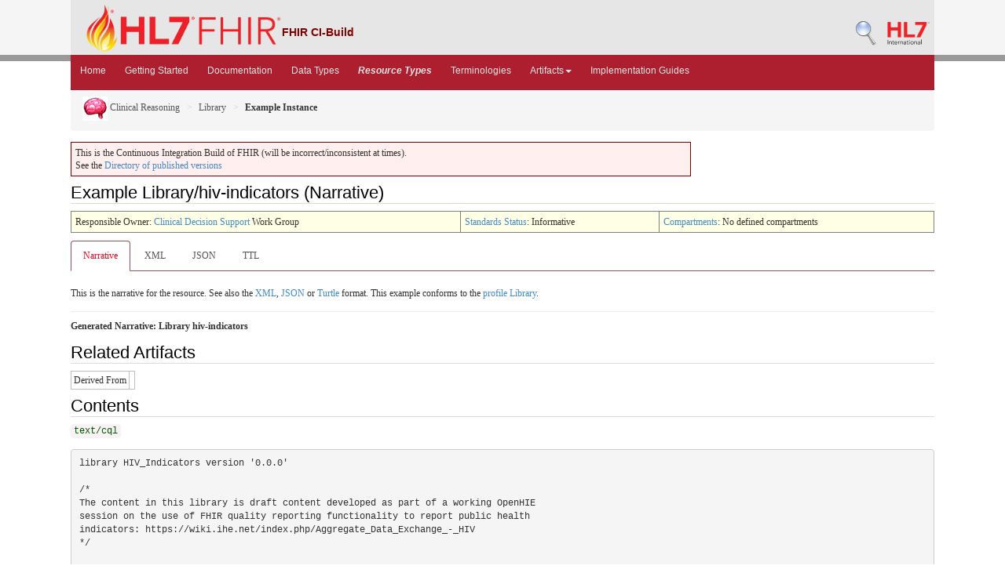

--- FILE ---
content_type: text/html; charset=utf-8
request_url: http://build.fhir.org/library-hiv-indicators.html
body_size: 6790
content:
<!DOCTYPE HTML>

<!-- template-example.html -->

<html xmlns="http://www.w3.org/1999/xhtml" xml:lang="en" lang="en">
<head>
  <title>Library-hiv-indicators - FHIR v6.0.0-ballot3</title>

  <meta http-equiv="Content-Type" content="text/html; charset=utf-8"/>  
  <meta name="viewport" content="width=device-width, initial-scale=1.0"/>
  <meta name="author" content="http://hl7.org/fhir"/>

  <link href="fhir.css" rel="stylesheet"/>
  <link href="fhir-pub.css" rel="stylesheet"/>
  <link rel="Prev" href="http://hl7.org/fhir/library-hiv-indicators.html"/>

  <!-- Bootstrap core CSS -->
  <link href="./dist/css/bootstrap.css" rel="stylesheet"/>
  <link href="./assets/css/bootstrap-fhir.css" rel="stylesheet"/>

  <!-- Project extras -->
  <link href="./assets/css/project.css" rel="stylesheet"/>
  <link href="./assets/css/pygments-manni.css" rel="stylesheet"/>
	<link href="jquery-ui.css" rel="stylesheet"/>

  <script src="./assets/js/fhir-table-scripts.js"></script>

  <!-- Favicons -->
  <link rel="apple-touch-icon-precomposed" sizes="144x144" href="./assets/ico/apple-touch-icon-144-precomposed.png"/>
  <link rel="apple-touch-icon-precomposed" sizes="114x114" href="./assets/ico/apple-touch-icon-114-precomposed.png"/>
  <link rel="apple-touch-icon-precomposed" sizes="72x72" href="./assets/ico/apple-touch-icon-72-precomposed.png"/>
  <link rel="apple-touch-icon-precomposed" href="./assets/ico/apple-touch-icon-57-precomposed.png"/>
  <link rel="shortcut icon" href="./assets/ico/favicon.png"/>

</head>
<body>
	<div id="segment-header" class="segment"><!-- segment-header -->	
		<div class="container">  <!-- container -->
			<a data-no-external="true" id="logo" href="http://hl7.org/fhir"><img src="./assets/images/fhir-logo-www.png" alt="logo fhir" width="249" height="60"/> </a>
			<div id="hl7-status">
				<b>FHIR CI-Build</b>
			</div>       	
			
			<div id="hl7-nav">
				 <a data-no-external="true" id="hl7-logo" href="http://www.hl7.org">
					<img src="./assets/images/hl7-logo.png" width="54" alt="visit the hl7 website" height="50"/>
				</a> 
			</div>       	
			<div id="hl7-nav"><a data-no-external="true" id="hl7-logo" href="http://build.fhir.org/search-build.html"><img src="./assets/images/search.png" alt="Search CI-Build FHIR"/></a></div> 
		</div>
		<div class="container">  <!-- container -->
	</div></div><!-- /segment-header -->	


	<div id="segment-navbar" class="segment"><!-- segment-navbar -->
		<div id="stripe"> </div>
		<div class="container"><!-- container -->
 <!-- HEADER CONTENT -->
 	      		 	      		      		
			<nav class="navbar navbar-inverse">
				<div class="container">
					<button data-target=".navbar-inverse-collapse" data-toggle="collapse" class="navbar-toggle" type="button">
						<span class="icon-bar"> </span>
						<span class="icon-bar"> </span>
						<span class="icon-bar"> </span>
					</button>
					<a href="index.html" class="navbar-brand hidden">FHIR</a>
					<div class="nav-collapse collapse navbar-inverse-collapse">
						<ul class="nav navbar-nav">
              <li><a href="./index.html">Home</a></li>
              <li><a href="./modules.html">Getting Started</a></li>
              <li><a href="./documentation.html">Documentation</a></li>
              <li><a href="./datatypes.html">Data Types</a></li>
              <li><a href="./resourcelist.html"><b><i>Resource Types</i></b></a></li>
              <li><a href="./terminologies-systems.html">Terminologies</a></li>
              <li class="dropdown">
                <a data-toggle="dropdown" href="index.html" class="dropdown-toggle">Artifacts<b class="caret"></b></a>
                <ul class="dropdown-menu">
                  <li><a href="https://build.fhir.org/ig/HL7/fhir-extensions/extension-registry.html">Extensions</a></li>
                  <li><a href="./operationslist.html">Operations</a></li>
                  <li><a href="./patterns.html">Patterns</a></li>
                  <li><a href="./profilelist.html">Profiles</a></li>
                  <li><a href="./searchparameter-registry.html">Search Parameters</a></li>
				  <li class="divider"></li>
                  <li><a href="http://registry.fhir.org" target="_blank">Artifact Registry</a></li>
                </ul>    
              </li>
              <li><a href="http://fhir.org/guides/registry" target="_blank">Implementation Guides</a></li>
						</ul>
					</div><!-- /.nav-collapse -->
				</div><!-- /.container -->
			</nav><!-- /.navbar -->
      		
<!-- /HEADER CONTENT -->				
		</div><!-- /container -->
	</div><!-- /segment-navbar -->
	

	<div id="segment-breadcrumb" class="segment"><!-- segment-breadcrumb -->
		<div class="container"><!-- container -->	
			<ul class="breadcrumb">
        <li><a href="clinicalreasoning-module.html"><img src="reasoning.png" alt="link"/> Clinical Reasoning</a></li>        <li><a href="library.html">Library</a></li>        <li><b>Example Instance</b></li>        <!-- library-hiv-indicators.html / resource-instance:Library / Example-->

			</ul>	
		</div><!-- /container -->
	</div><!-- /segment-breadcrumb -->
	

	<div id="segment-content" class="segment"><!-- segment-content -->
	<div class="container"><!-- container -->
            <div class="row">
            	<div class="inner-wrapper">
<!-- CONTENT CONTENT -->

<div class="col-12">

<p style="background-color: #ffefef; border:1px solid maroon; padding: 5px; max-width: 790px;">This is the Continuous Integration Build of FHIR (will be incorrect/inconsistent at times). <br/>See the <a href="http://hl7.org/fhir/directory.html">Directory of published versions</a></p>



<h2>Example Library/hiv-indicators (Narrative)</h2>

<table class="colsi"><tr><td>Responsible Owner: <a href="http://www.hl7.org/Special/committees/dss/index.cfm">Clinical Decision Support</a> Work Group</td><td id="ballot"><a href="versions.html#std-process">Standards Status</a>: Informative</td><!--!ns!--><td><a href="compartmentdefinition.html">Compartments</a>: No defined compartments</td></tr></table>

<ul class="nav nav-tabs"><li class="active"><a href="#">Narrative</a></li><li><a href="library-hiv-indicators.xml.html">XML</a></li><li><a href="library-hiv-indicators.json.html">JSON</a></li><li><a href="library-hiv-indicators.ttl.html">TTL</a></li></ul>


<p>
This is the narrative for the resource. See also the <a href="library-hiv-indicators.xml.html">XML</a>, <a href="library-hiv-indicators.json.html">JSON</a> or <a href="library-hiv-indicators.ttl.html">Turtle</a> format. This example conforms to the <a href="library.html">profile Library</a>.
</p>



<hr/>
<div><p class="res-header-id"><b>Generated Narrative: Library hiv-indicators</b></p><a name="hiv-indicators"> </a><a name="hchiv-indicators"> </a><h2>Related Artifacts</h2>
<table class="grid"><tr><td>Derived From</td><td></td></tr></table><h2>Contents</h2><p><code>text/cql</code></p><pre><code class="language-sql">library HIV_Indicators version '0.0.0'

/*
The content in this library is draft content developed as part of a working OpenHIE
session on the use of FHIR quality reporting functionality to report public health
indicators: https://wiki.ihe.net/index.php/Aggregate_Data_Exchange_-_HIV
*/

using FHIR version '4.0.1'

include FHIRHelpers version '4.0.1'

// SNOMED-CT, International Edition
codesystem "SNOMED-CT": 'http://snomed.info/sct/900000000000207008'

// LOINC, 2.63+
codesystem "LOINC": 'http://loinc.org'

codesystem "ISO-8601-Derived Periods": 'http://ohie.org/ValueSet/iso-8601-derived-periods' // { 'P0Y--P1Y', 'P1Y--P5Y', ... }
codesystem "PMTCT HIV Status Codes": 'TBD' // { 'known-positive', 'newly-identified-positive', 'newly-identified-negative' }
codesystem "PMTCT ART Status Codes": 'TBD' // { 'already-on-art', 'new-on-art' }

codesystem "ConditionClinicalStatusCodes": 'http://terminology.hl7.org/CodeSystem/condition-clinical'
codesystem "ConditionVerificationStatusCodes": 'http://terminology.hl7.org/CodeSystem/condition-ver-status'

valueset "HIV Testing Services": 'TBD' // Should use HIV tests
valueset "Viral Load Test": 'TBD'
valueset "HL7 Administrative Gender": 'http://hl7.org/fhir/ValueSet/administrative-gender'
valueset "ART Medications": 'TBD' // ART medications
valueset "Antenatal Care": 'TBD' // Antenatal Care
valueset "Pregnancy Codes": 'TBD' // Pregnancy
valueset "Live Birth": 'TBD' // Live Birth
valueset "Breastfeeding Codes": 'TBD' // Breastfeeding
valueset "Delivery Procedures": 'urn:oid:2.16.840.1.113762.1.4.1045.59' // Used by CMS113
valueset "Human Immunodeficiency Virus (HIV) Laboratory Test Codes (Ab and Ag)": 'urn:oid:2.16.840.1.113762.1.4.1056.50' // Used by CMS349

//. HIV Test Results
code "HIV Negative": '165815009' from "SNOMED-CT" display 'HIV Negative'
code "HIV Positive": '165816005' from "SNOMED-CT" display 'HIV Positive'
code "HIV 1 and 2 tests - Meaningful Use set": '75622-1' from "LOINC" display 'HIV 1 and 2 tests - Meaningful Use set' // Used by CMS349

// History of ART Therapy
code "History of antiretroviral therapy (situation)": '432101000124108' from "SNOMED-CT" display 'History of antiretroviral therapy (situation)'

// Age Groups
code "P0Y--P1Y": 'P0Y--P1Y' from "ISO-8601-Derived Periods" display '&lt; 1 year'
code "P1Y--P5Y": 'P1Y--P5Y' from "ISO-8601-Derived Periods" display '1-4 years'
code "P5Y--P10Y": 'P5Y--P10Y' from "ISO-8601-Derived Periods" display '5-9 year'
code "P10Y--P15Y": 'P10Y--P15Y' from "ISO-8601-Derived Periods" display '10-14 year'
code "P15Y--P20Y": 'P15Y--P20Y' from "ISO-8601-Derived Periods" display '15-19 year'
code "P20Y--P25Y": 'P20Y--P25Y' from "ISO-8601-Derived Periods" display '20-24 year'
code "P25Y--P30Y": 'P25Y--P30Y' from "ISO-8601-Derived Periods" display '25-29 year'
code "P30Y--P35Y": 'P30Y--P35Y' from "ISO-8601-Derived Periods" display '30-34 year'
code "P35Y--P40Y": 'P35Y--P40Y' from "ISO-8601-Derived Periods" display '35-39 year'
code "P40Y--P50Y": 'P40Y--P50Y' from "ISO-8601-Derived Periods" display '40-49 year'
code "P50Y--P9999Y": 'P50Y--P9999Y' from "ISO-8601-Derived Periods" display '50+ years'

// PMTCT ART status
code "Already on ART": 'already-on-art' from "PMTCT ART Status Codes" display 'Already on ART'
code "New on ART": 'new-on-art' from "PMTCT ART Status Codes" display 'New on ART'

// PMTCT HIV status
code "Known Positive": 'known-positive' from "PMTCT HIV Status Codes" display 'Known Positive'
code "Newly Identified Positive": 'newly-identified-positive' from "PMTCT HIV Status Codes" display 'Newly Identified Positive'
code "Newly Identified Negative": 'newly-identified-negative' from "PMTCT HIV Status Codes" display 'Newly Identified Negative'

// Pregnancy/Breastfeeding (PREG_BF)
code "Pregnant": '146789000' from "SNOMED-CT" display 'Pregnant'
code "Breastfeeding": '169750002' from "SNOMED-CT" display 'Breastfeeding'

// Condition Clinical Status Codes - Consider value sets for these
code "active": 'active' from "ConditionClinicalStatusCodes"
code "recurrence": 'recurrence' from "ConditionClinicalStatusCodes"
code "relapse": 'relapse' from "ConditionClinicalStatusCodes"
code "inactive": 'inactive' from "ConditionClinicalStatusCodes"
code "remission": 'remission' from "ConditionClinicalStatusCodes"
code "resolved": 'resolved' from "ConditionClinicalStatusCodes"

// Condition Verification Status Codes - Consider value sets for these
code "unconfirmed": 'unconfirmed' from ConditionVerificationStatusCodes
code "provisional": 'provisional' from ConditionVerificationStatusCodes
code "differential": 'differential' from ConditionVerificationStatusCodes
code "confirmed": 'confirmed' from ConditionVerificationStatusCodes
code "refuted": 'refuted' from ConditionVerificationStatusCodes
code "entered-in-error": 'entered-in-error' from ConditionVerificationStatusCodes

parameter "Measurement Period" Interval&lt;DateTime&gt;

context Patient

define "ART Therapy Observation":
  ["Observation": "History of antiretroviral therapy (situation)"] O
    where O.status = 'final'

define "ART Therapy Condition":
  ["Condition": "History of antiretroviral therapy (situation)"] C
    where C.verificationStatus ~ "confirmed"
      and (C.clinicalStatus ~ "active" or C.clinicalStatus ~ "recurrence" or C.clinicalStatus ~ "relapse")

define "ART Therapy Medication":
  ["MedicationDispense": "ART Medications"] M
    where M.status = 'completed'

define "ART Dates":
  ("ART Therapy Observation" O return O.effective as dateTime)
    union ("ART Therapy Condition" C return C.onset as dateTime)
    union ("ART Therapy Medication" M return M.whenHandedOver)

define "Date of First Evidence of ART":
  Min("ART Dates")

// PMTCT ART status
define "PMTCT ART Status":
  case
    when "Date of First Evidence of ART" before start of "Measurement Period" then "Already on ART"
    when "Date of First Evidence of ART" during "Measurement Period" then "New on ART"
    else null
  end

//code "Already on ART": '432101000124108' from "SNOMED-CT" display 'Already on ART'
//code "New on ART": '432101000124108*' from "SNOMED-CT" display 'New on ART'

define "On ART":
  exists ("ART Dates" D where D during "Measurement Period")
    or exists (
      "ART Therapy Condition" C
        where Interval[C.onset, C.abatement] overlaps "Measurement Period"
    )

define "HIV Test Observation":
  (
    [Observation: "Human Immunodeficiency Virus (HIV) Laboratory Test Codes (Ab and Ag)"]
      union [Observation: "HIV 1 and 2 tests - Meaningful Use set"]
  ) O
    where O.status = 'final'
      and O.value is not null

define "HIV Positive Observation":
  "HIV Test Observation" O where O.value ~ "HIV Positive"

define "HIV Negative Observation":
  "HIV Test Observation" O where O.value ~ "HIV Negative"

define "Is HIV Positive":
  exists ("HIV Positive Observation")

define "Is HIV Negative":
  exists ("HIV Negative Observation")

define "Date of First Evidence of HIV Status":
  Min("HIV Test Observation" O return O.effective)

define "Date of First Evidence of HIV Positive":
  Min("HIV Positive Observation" O return O.effective)

define "Date of First Evidence of HIV Negative":
  Min("HIV Negative Observation" O return O.effective)

// PMTCT HIV Status
define "PMTCT HIV Status":
  case
    when "Date of First Evidence of HIV Positive" before start of "Measurement Period" then 'Known Positive'
    when "Date of First Evidence of HIV Positive" during "Measurement Period" then 'Newly Identified Positive'
    when "Date of First Evidence of HIV Negative" during "Measurement Period" then 'Newly Identified Negative'
    else null
  end

//code "Known HIV positive": code '165816005**' from "SNOMED-CT" display 'Known HIV positive'
//code "Newly identified HIV Positive": code '165816005*' from "SNOMED-CT" display 'Newly identified HIV Positive'
//code "Newly identified HIV negative": code '165815009*' from "SNOMED-CT" display 'Newly identified HIV negative'

// QRPH_ADX_ART1_N:
// Number of adults and children newly enrolled on antiretroviral therapy (ART) in the reporting period
  // Stratifiers: AGE_GROUP,SEX
define "Newly enrolled on antiretroviral therapy (ART) during measurement period":
  "Date of First Evidence of ART" during "Measurement Period"

define "Is Pregnant":
  exists ([Condition: "Pregnancy Codes"] C
    where C.verificationStatus ~ "confirmed"
      and C.clinicalStatus ~ "active"
      and C.onset during "Measurement Period"
  )

define "Is Breastfeeding":
  exists ([Observation: "Breastfeeding Codes"] O
    where O.status = 'final'
      and O.effective during "Measurement Period"
  )

// QRPH_ADX_ART1_N_PREG_BF:
// Number of adults and children newly enrolled on ART in the reporting period_pregnant and breastfeeding
  // Stratifiers: PREG_BF
define "Newly enrolled on antiretroviral therapy (ART) during measurement period (pregnant and breastfeeding)":
  "Is Pregnant" and "Is Breastfeeding" and "Date of First Evidence of ART" during "Measurement Period"

// QRPH_ADX_ART3_N:
// Number of adults and children currently receiving antiretroviral therapy (ART)
  // Stratifiers: AGE_GROUP,SEX
define "Receiving antiretroviral therapy (ART) during measurement period":
  exists ("ART Dates" D where D during "Measurement Period")
    or exists (
      "ART Therapy Condition" C
        where Interval[C.onset, C.abatement] overlaps "Measurement Period"
    )

define "Year Preceding the Measurement Period":
  Interval[start of "Measurement Period" - 1 year, start of "Measurement Period")

define "Month Before the Year Preceding the Measurement Period":
  Interval[start of "Year Preceding the Measurement Period" - 1 month, start of "Year Preceding the Measurement Period")

// QRPH_ADX_ART5_N:
// Number of adults and children who are still on treatment at 12 months after initiating ART
  // Stratifiers: AGE_GROUP,SEX
define "Receiving antiretroviral therapy (ART) at 12 months after initiating":
  "Date of First Evidence of ART" during "Month Before the Year Preceding the Measurement Period"
    and "Receiving antiretroviral therapy (ART) during measurement period"

// QRPH_ADX_ART5_N_PREG_BF:
// Number of adults and children who are still on treatment at 12 months after initiating ART-pregnant and breastfeeding
  // Stratifiers: PREG_BF
define "Receiving antiretroviral therapy (ART) at 12 months after initiating (pregnant and breastfeeding)":
  "Receiving antiretroviral therapy (ART) at 12 months after initiating"
    and "Is Pregnant"
    and "Is Breastfeeding"

// QRPH_ADX_ART5_D:
// Number of adults and children who initiated ART in the 12 months prior to the beginning of the reporting period
  // Stratifiers: AGE_GROUP,SEX
define "Initiated antiretroviral therapy (ART) in the 12 months prior to measurement period":
  "Date of First Evidence of ART" during "Year Preceding the Measurement Period"

define "Antenatal Care Visit":
  [Encounter: "Antenatal Care"] E
    where E.status = 'finished'
      and E.period during Interval[start of "Year Preceding the Measurement Period", end of "Measurement Period"]

define "Live Birth Procedure":
  [Procedure: "Live Birth"] P
    where P.status = 'completed'

// QRPH_ADX_MTCT1_D:
// Number of pregnant women who attended ANC or had a facility-based delivery in the reporting period
 // Stratifiers: PMTCT_HIV_STATUS
define "Antenatal Care Visit or Live Birth during the Measurement Period":
  ("Is Pregnant" and exists ("Antenatal Care Visit" V where V.period during "Measurement Period"))
    or exists ("Live Birth Procedure" P where P.performed during "Measurement Period")

// QRPH_ADX_MTCT2_D:
// Number of HIV positive pregnant women who attended ANC or had a facility-based delivery within the reporting period
  // Stratifiers: None
define "Antenatal Care Visit or Live Birth during Measurement Period (HIV Positive)":
  "Is HIV Positive"
    and "Antenatal Care Visit or Live Birth during the Measurement Period"

// QRPH_ADX_MTCT2_N:
// Number of HIV-positive pregnant women who received ART to reduce the risk of mother-to-child-transmission during pregnancy
  // Stratifiers: PMTCT_ART_STATUS
define "HIV-positive, pregnant, and receiving antiretroviral therapy (ART) to reduce the risk of mother-to-child-transmission during pregnancy":
  "Is HIV Positive"
    and "Is Pregnant"
    and "Receiving antiretroviral therapy (ART) during measurement period"

define "Viral Load Test Result":
  ["Observation": "Viral Load Test"] O
    where O.status = 'final'
      and O.value is not null

// QRPH_ADX_VLS3_N:
// Number of people living with HIV and on ART who have a suppressed viral load results (&amp;lt;1000 copies/mL).
  // Stratifiers: AGE_GROUP,SEX
define "Living with HIV and on ART with suppressed viral load results (&lt;1000 copies/mL)":
  "Is HIV Positive"
    and "Receiving antiretroviral therapy (ART) during measurement period"
    and exists (
      "Viral Load Test Result" R
        where R.effective during "Measurement Period"
          and R.value &lt; 1000 '{copies}/mL'
      )

// QRPH_ADX_HTS2_N:
// Number of individuals who received HIV Testing Services (HTS) and received their test results
  // Stratifiers: AGE_GROUP,SEX,HIV_TEST_RESULTS
define "Received HIV Testing Services (HTS) and Recevied Test Results":
  ["Observation": "HIV Testing Services"] O
    where O.status = 'final'
      and O.value is not null

define "First antenatal care visit":
  First("Antenatal Care Visit" V sort by start of period)

// QRPH_ADX_MTCT1_N:
// Number of pregnant women with known HIV status at first antenatal care visit
  // Stratifiers: PMTCT_HIV_STATUS
define "HIV Status Known at First Antenatal Care Visit":
  "Date of First Evidence of HIV Status" on or before start of "First antenatal care visit".period

// QRPH_ADX_VLS3_D:
// Number of people on ART who had a VL measurement in the past 12 months.
  // Stratifiers: AGE_GROUP,SEX
define "Receiving antiretroviral therapty (ART) and Viral Load Measurement in the past 12 months":
  "Receiving antiretroviral therapy (ART) during measurement period"
    and exists (
      "Viral Load Test Result" R
        where R.effective during "Year Preceding the Measurement Period"
    )


// Stratifiers

// Age Group
define "Age Group":
  case
    when AgeInYearsAt(start of "Measurement Period") in Interval[0, 1) then "P0Y--P1Y"
    when AgeInYearsAt(start of "Measurement Period") in Interval[1, 5) then "P1Y--P5Y"
    when AgeInYearsAt(start of "Measurement Period") in Interval[5, 10) then "P5Y--P10Y"
    when AgeInYearsAt(start of "Measurement Period") in Interval[10, 15) then "P10Y--P15Y"
    when AgeInYearsAt(start of "Measurement Period") in Interval[15, 20) then "P15Y--P20Y"
    when AgeInYearsAt(start of "Measurement Period") in Interval[20, 25) then "P20Y--P25Y"
    when AgeInYearsAt(start of "Measurement Period") in Interval[25, 30) then "P25Y--P30Y"
    when AgeInYearsAt(start of "Measurement Period") in Interval[30, 35) then "P30Y--P35Y"
    when AgeInYearsAt(start of "Measurement Period") in Interval[35, 40) then "P35Y--P40Y"
    when AgeInYearsAt(start of "Measurement Period") in Interval[40, 50) then "P40Y--P50Y"
    when AgeInYearsAt(start of "Measurement Period") in Interval[50, null] then "P50Y--P9999Y"
    else null
  end

// Sex
define "Sex": Patient.gender

// Age Group/Sex
define "Age Group/Sex": "Age Group".code + ':' + "Sex"

// Pregnant/Breastfeeding
define "Pregnant/Breastfeeding":
  case
    when "Is Pregnant" then "Pregnant"
    when "Is Breastfeeding" then "Breastfeeding"
    else null
  end

// HIV Test Results
define "HIV Test Results":
  case
    when "Is HIV Positive" then "HIV Positive"
    when "Is HIV Negative" then "HIV Negative"
    else null
  end

define "Age Group/Sex/HIV Test Results":
  "Age Group".code + ':' + "Sex" + ':' + "HIV Test Results".code</code></pre><p><code>Content not shown - (</code><code>application/elm+xml</code>, size = 298Kb )</p></div>
<hr/>

<p>
<!-- spacer -->
&nbsp;
</p>



<p>
<!-- spacer -->
&nbsp;
</p>


<p>
Usage note: every effort has been made to ensure that the 
examples are correct and useful, but they are not a normative part 
of the specification. 
</p>

</div> <!-- col-12 -->
				</div><!-- /inner-wrapper -->
            </div><!-- /row -->
        </div><!-- /container -->
        
    </div><!-- /segment-content -->


	<div id="segment-footer" class="segment"><!-- segment-footer -->
		<div class="container"><!-- container -->
			<div class="inner-wrapper">
				<p>
        FHIR &reg;© HL7.org 2011+. FHIR R6 hl7.fhir.core#6.0.0-ballot3 generated on Wed, Dec 17, 2025 09:54+0000. 
        <br/>
        <span style="color: #FFFF77">
        Links: <a style="color: #b8dcf9" href="http://hl7.org/fhir/search.cfm">Search</a> | 
               <a style="color: #b8dcf9" href="history.html">Version History</a> | 
               <a style="color: #b8dcf9" href="toc.html">Contents</a> | 
               <a style="color: #b8dcf9" href="help.html">Glossary</a> |
               <a style="color: #ffffff" href="qa.html">QA</a> |
<!--                <a style="color: #b8dcf9" href="credits.html">Credits</a> | -->
               <a style="color: #b8dcf9" href="https://www.fhir.org/perl/htmldiff.pl?oldfile=http%3A%2F%2Fhl7.org%2Ffhir%2FR4%2Flibrary-hiv-indicators.html&amp;newfile=http%3A%2F%2Fbuild.fhir.org%2Flibrary-hiv-indicators.html">Compare to R4</a> |                
               <a style="color: #b8dcf9" href="https://www.fhir.org/perl/htmldiff.pl?oldfile=http%3A%2F%2Fhl7.org%2Ffhir%2FR5%2Flibrary-hiv-indicators.html&amp;newfile=http%3A%2F%2Fbuild.fhir.org%2Flibrary-hiv-indicators.html">Compare to R5</a> |                
               <a style="color: #b8dcf9" href="https://www.fhir.org/perl/htmldiff.pl?oldfile=http%3A%2F%2Fhl7.org%2Ffhir%2F6.0.0-ballot3%2Flibrary-hiv-indicators.html&amp;newfile=http%3A%2F%2Fbuild.fhir.org%2Flibrary-hiv-indicators.html">Compare to Last Ballot</a> |                
               <a style="color: #b8dcf9" rel="license" href="license.html"><img src="cc0.png" style="border-style: none;" alt="CC0"/></a> | 
               <a style="color: #b8dcf9" target="_blank" href="https://jira.hl7.org/secure/CreateIssueDetails!init.jspa?pid=10405&amp;issuetype=10600&amp;customfield_11302=FHIR-core&amp;customfield_11808=R5&amp;customfield_10612=http://build.fhir.org/library-hiv-indicators.html">Propose a change</a>   
        </span>
        </p>
			</div><!-- /inner-wrapper -->
		</div><!-- /container -->
	</div><!-- /segment-footer -->
<!-- disqus thread -->
<!--disqus-->
<!-- end disqus -->        
	
	<div id="segment-post-footer" class="segment hidden"><!-- segment-post-footer -->
		<div class="container"><!-- container -->
		</div><!-- /container -->
	</div><!-- /segment-post-footer -->
    
    <!-- JS and analytics only. -->
    <!-- Bootstrap core JavaScript
================================================== -->
<!-- Placed at the end of the document so the pages load faster -->
<script src="./assets/js/jquery.js"> </script>   <!-- note keep space here, otherwise it will be transformed to empty tag -> fails -->
<script src="./dist/js/bootstrap.min.js"> </script>
<script src="./assets/js/respond.min.js"> </script>

<script src="./assets/js/fhir.js"> </script>

<!-- Analytics Below
================================================== -->

    
</body>
</html>


--- FILE ---
content_type: text/css; charset=utf-8
request_url: http://build.fhir.org/fhir-pub.css
body_size: 231
content:

#publish-box-current {
  list-style: none;
  padding: 0;
}

p#publish-box-current  {
  color: rgb(0,0,0,1);
  background-color: gold;
  border:1px solid maroon;
  padding: 5px;
}

img#publish-box-current  {
text-align: baseline;
}


#publish-box {
  list-style: none;
  padding: 0;
}

p#publish-box  {
  color: rgb(0,0,0,1);
  background-color: gold;
  border:1px solid maroon;
  padding: 5px;
}

img#publish-box  {
text-align: baseline;
}


#publish-box-milestone {
  list-style: none;
  padding: 0;
}

p#publish-box-milestone {
  color: rgb(0,0,0,1);
  background-color: #ffdddd;
  border:1px solid maroon;
  padding: 5px;
}

img#publish-box-milestone {
text-align: baseline;
}


#publish-box-past {
  list-style: none;
  padding: 0;
}

p#publish-box-past {
  color: rgb(0,0,0,1);
  background-color: #ffaaaa;
  border:1px solid maroon;
  padding: 5px;
}

img#publish-box-past {
text-align: baseline;
}

